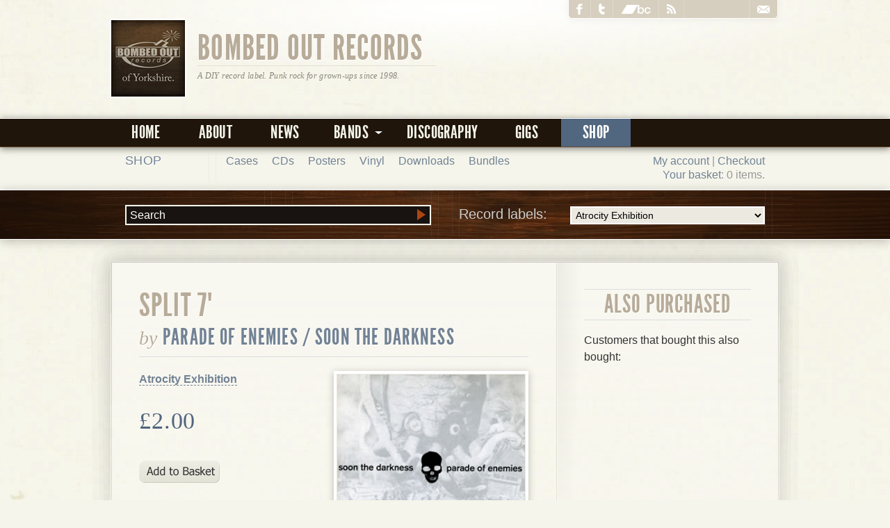

--- FILE ---
content_type: text/html; charset=UTF-8
request_url: https://www.bombedout.com/store/product_info.php?manufacturers_id=82&products_id=248&osCsid=g1k7tq68792s9v24jh3ubd4jf1
body_size: 19586
content:




















<!DOCTYPE html>
<html lang="en">
<head>
<!-- Google tag (gtag.js) -->
<script async src="https://www.googletagmanager.com/gtag/js?id=G-50Y7VYL5LP"></script>
<script>
  window.dataLayer = window.dataLayer || [];
  function gtag(){dataLayer.push(arguments);}
  gtag('js', new Date());

  gtag('config', 'G-50Y7VYL5LP');
</script>
<title>Parade of Enemies / Soon The Darkness - split 7&quot; - Bombed Out Records Distro - Bombed Out Records</title>
<meta name="keywords" content="bombed out, punk, leeds, rock, emo, indie, the amistad, dugong, joe ninety, the take, remainderfour, kelly 8, music, label, record label, the leif ericsson, homebrew, harrogate, leatherface, jawbreaker, fugazi, nyns, zapiain, peachfuzz, saturday's kids, the brown hound james band, wooderson, slow science" />
<meta name="description" content="Bombed Out Records is a non-profit, do-it-yourself punk/indie/hardcore record label based in Leeds and Harrogate in the UK. Our first record was released in 1998." />
<meta name="viewport" content="width=device-width, initial-scale=1">
<link rel="stylesheet" type="text/css" href="/resources/skins/default/styles/master.css" />
<link rel="shortcut icon" href="https://www.bombedout.com/favicon.png" />
<meta property="og:title" content="Parade of Enemies / Soon The Darkness - split 7&quot; - Bombed Out Records Distro" />
<meta property="og:type" content="" />
<meta property="fb:app_id" content="177893108928200" />
<meta property="og:site_name" content="Bombed Out Records" />
<!--[if IE]>
<link rel="stylesheet" href="/resources/skins/default/styles/ie.css" type="text/css" charset="utf-8" />
<![endif]-->
<script src="https://ajax.googleapis.com/ajax/libs/jquery/1.7.2/jquery.min.js"></script>
<script src="https://ajax.googleapis.com/ajax/libs/jqueryui/1.7.2/jquery-ui.min.js"></script>
<script type="text/javascript" src="/scripts/fancybox/jquery.mousewheel-3.0.2.pack.js"></script>
<script type="text/javascript" src="/scripts/fancybox/jquery.fancybox-1.3.1.pack.js"></script>
<script type="text/javascript" src="/scripts/jquery.jplayer.2.0.5.js"></script>
<script type="text/javascript" src="/scripts/jquery.jcoverflip.js"></script>
<script type="text/javascript" src="/scripts/player.js"></script>
<script type="text/javascript" src="/scripts/jquery.mousewheel.js"></script>
<script type="text/javascript" src="/scripts/jquery.quicksand.min.js"></script>
<script type="text/javascript" src="/scripts/jquery.jscrollpane.min.js"></script>
<script type="text/javascript" src="/scripts/bombedout.js"></script>
</head>
<body class="shoppage">
<div id="fb-root"></div>
<script>(function(d, s, id) {
  var js, fjs = d.getElementsByTagName(s)[0];
  if (d.getElementById(id)) return;
  js = d.createElement(s); js.id = id;
  js.src = "//connect.facebook.net/en_GB/all.js#xfbml=1";
  fjs.parentNode.insertBefore(js, fjs);
}(document, 'script', 'facebook-jssdk'));</script>
<script src="https://www.google.com/recaptcha/api.js"></script>
<script>
   function onSubmit(token) {
     document.getElementById("contact_form").submit();
   }
</script>
<div id="header">
  <div id="header_inner">
    <img src="/images/theme/square_logo.jpg" width="106" height="110" alt="Bombed Out Records" id="small_logo" />
    <h1><a href="/" title="Bombed Out Records">Bombed Out Records</a></h1>
    <p>A DIY record label. Punk rock for grown-ups since 1998.</p>
    <ul id="parentnav">
    <li><a href="https://www.facebook.com/bombedoutrecords" title="Facebook"><img src="/images/icons/facebook.png" width="9" height="16" alt="Join us on Facebook"></a></li>
    <li><a href="https://twitter.com/#!/bombedout" title="Twitter"><img src="/images/icons/twitter.png" width="9" height="16" alt="Follow us on Twitter"></a></li>
<li><a href="https://bombedout.bandcamp.com/" title="bandcamp"><img src="/images/icons/bandcamp.png" width="43" height="13" alt="Free music be here!"></a></li>
    	<li><a href="/rss/rss.php" title="Subscribe to our RSS feed"><img src="/images/icons/rss.png" width="13" height="14" alt="RSS"></a></li>
    	<li><a href="/contact" title="Contact Bombed Out"><img src="/images/icons/mail.png" width="18" height="11" alt="Contact us"></a></li>
    </ul>
  </div>
  <div id="nav_inner">
  	<ul id="navigation"><li id="nav_home">

	<a href="/">

  		Home
  	</a>

  	</li><li id="nav_about">

	<a href="/about">

  		About
  	</a>

  	</li><li id="nav_news">

	<a href="/news">

  		News
  	</a>

  	</li><li id="nav_bands">

	<a href="/bands">

  		<span>Bands</span>
  	</a>

  	<ul class="submenu"><li class="hoverpin">&nbsp;</li><li id="nav_the_amistad">

	<a href="/bands/the-amistad">

  		The Amistad
  	</a>

  	</li><li id="nav_the_dauntless_elite">

	<a href="/bands/the-dauntless-elite">

  		The Dauntless Elite
  	</a>

  	</li><li id="nav_the_brown_hound_james_band">

	<a href="/bands/the-brown-hound-james-band">

  		The Brown Hound James Band
  	</a>

  	</li><li id="nav_caves">

	<a href="/bands/caves">

  		Caves
  	</a>

  	</li><li id="nav_dropnose">

	<a href="/bands/dropnose">

  		Dropnose
  	</a>

  	</li><li id="nav_dugong">

	<a href="/bands/dugong">

  		Dugong
  	</a>

  	</li><li id="nav_eighty_six">

	<a href="/bands/eighty-six">

  		Eighty Six
  	</a>

  	</li><li id="nav_fig._4.0">

	<a href="/bands/fig.-4.0">

  		Fig. 4.0
  	</a>

  	</li><li id="nav_homebrew">

	<a href="/bands/homebrew">

  		Homebrew
  	</a>

  	</li><li id="nav_joe_ninety">

	<a href="/bands/joe-ninety">

  		Joe Ninety
  	</a>

  	</li><li id="nav_kelly_8">

	<a href="/bands/kelly-8">

  		Kelly 8
  	</a>

  	</li><li id="nav_the_leif_ericsson">

	<a href="/bands/the-leif-ericsson">

  		The Leif Ericsson
  	</a>

  	</li><li id="nav_the_mercy_suite">

	<a href="/bands/the-mercy-suite">

  		The Mercy Suite
  	</a>

  	</li><li id="nav_peachfuzz">

	<a href="/bands/peachfuzz">

  		Peachfuzz
  	</a>

  	</li><li id="nav_protectors">

	<a href="/bands/protectors">

  		Protectors
  	</a>

  	</li><li id="nav_remainderfour">

	<a href="/bands/remainderfour">

  		Remainderfour
  	</a>

  	</li><li id="nav_saturday's_kids">

	<a href="/bands/saturdays-kids">

  		Saturday's Kids
  	</a>

  	</li><li id="nav_slow_science">

	<a href="/bands/slow-science">

  		Slow Science
  	</a>

  	</li><li id="nav_stay_clean_jolene">

	<a href="/bands/stay-clean-jolene">

  		Stay Clean Jolene
  	</a>

  	</li><li id="nav_the_take">

	<a href="/bands/the-take">

  		The Take
  	</a>

  	</li><li id="nav_wooderson">

	<a href="/bands/wooderson">

  		Wooderson
  	</a>

  	</li><li id="nav_zapiain">

	<a href="/bands/zapiain">

  		Zapiain
  	</a>

  	</li></ul></li><li id="nav_discography">

	<a href="/discography">

  		Discography
  	</a>

  	</li><li id="nav_gigs">

	<a href="/gigs">

  		Gigs
  	</a>

  	</li><li id="nav_shop" class="current">

	<a href="/store/index.php">

  		Shop
  	</a>

  	</li></ul>  </div>
</div><div id="sectionnav"><div id="sectionnav_inner"><div id="cart"><p>	  <a href="https://www.bombedout.com/store/account.php?osCsid=g1k7tq68792s9v24jh3ubd4jf1">My account</a> |
 <a href="https://www.bombedout.com/store/checkout_shipping.php?osCsid=g1k7tq68792s9v24jh3ubd4jf1">Checkout</a></p><p><a href="https://www.bombedout.com/store/shopping_cart.php?osCsid=g1k7tq68792s9v24jh3ubd4jf1">Your basket</a>: </strong>0 items.</p>
</div>
<h3><a href="/store/">Shop</a></h3><ul class="categories"><li><a href="https://www.bombedout.com/store/index.php?cPath=36&amp;osCsid=g1k7tq68792s9v24jh3ubd4jf1">Cases</a></li><li><a href="https://www.bombedout.com/store/index.php?cPath=21&amp;osCsid=g1k7tq68792s9v24jh3ubd4jf1">CDs</a></li><li><a href="https://www.bombedout.com/store/index.php?cPath=35&amp;osCsid=g1k7tq68792s9v24jh3ubd4jf1">Posters</a></li><li class="maincategory"><a href="https://www.bombedout.com/store/index.php?cPath=27&amp;osCsid=g1k7tq68792s9v24jh3ubd4jf1">Vinyl</a></li><li class="maincategory"><a href="https://www.bombedout.com/store/index.php?cPath=32&amp;osCsid=g1k7tq68792s9v24jh3ubd4jf1">Downloads</a></li><li><a href="https://www.bombedout.com/store/index.php?cPath=28&amp;osCsid=g1k7tq68792s9v24jh3ubd4jf1">Bundles</a></li></ul>
</div></div><div id="featurebanner"><div id="featurebanner_inner" class="smallbanner"><div id="labellist">
<form id="manufacturers" action="https://www.bombedout.com/store/index.php" method="get"><fieldset><label>Record labels:<select name="manufacturers_id" onchange="this.form.submit();" size="1"><option value="">Please select</option><option value="76">Accident Prone</option><option value="26">Alice Records</option><option value="66">Art For Blind</option><option value="82" selected="selected">Atrocity Exhibition</option><option value="32">Beniihana Records</option><option value="64">Big Scary Monsters</option><option value="78">Blind Spot Records</option><option value="10">Bombed Out Records</option><option value="12">Boss Tuneage Records</option><option value="81">Bridge Records</option><option value="18">BYO Records</option><option value="79">Cane xRecordsx</option><option value="20">Cat N&#039; Cakey Records</option><option value="68">Clean It Up!</option><option value="44">Combat Rock Industry</option><option value="19">Crackle! Records</option><option value="104">Dead Broke Rekerds</option><option value="93">Disillusioned Records</option><option value="67">Document Records</option><option value="99">Drunken Sailor Records</option><option value="40">Emergence</option><option value="29">Firefly Recordings</option><option value="108">Fixing-a-hole</option><option value="61">Flat Earth Records</option><option value="24">Gadafti Inc</option><option value="56">Geek Scene</option><option value="57">Gravity DIP</option><option value="22">Happy Astronaut</option><option value="13">Hermit Records</option><option value="80">Ignition</option><option value="11">Jealous Records</option><option value="63">Jim Kelly Records</option><option value="35">Liberi Diffusori del Delir..</option><option value="71">Milliepeed Records</option><option value="94">Newest Industry</option><option value="37">No Karma</option><option value="100">Not Shy Of The DIY</option><option value="58">Nova Bomb</option><option value="86">Peter Bower Records</option><option value="36">Pop Kid</option><option value="28">Positive Outlook</option><option value="88">Rat Patrol Records</option><option value="75">Records Or It Didn&#039;t Happe..</option><option value="50">Rhabarbar</option><option value="60">S.U.P.O.</option><option value="16">Sanjam Records</option><option value="23">Sborra</option><option value="69">Seduction Records</option><option value="25">Self-Released</option><option value="15">Snuffy Smile Records</option><option value="14">Somebody&#039;s Song</option><option value="98">Specialist Subject Records</option><option value="74">strictly no capital letter..</option><option value="77">SuperFi</option><option value="43">Suspect Device</option><option value="59">The Company With The Golde..</option><option value="102">TNS Records</option><option value="39">Town Clock Records</option><option value="105">Unsane Asylum</option><option value="85">Wakusei Records</option><option value="65">Wreck It!</option><option value="83">X-Fist</option><option value="70">Yo Yo Records</option></select><input type="hidden" name="osCsid" value="g1k7tq68792s9v24jh3ubd4jf1"/></label></fieldset></form>

</div><div id="search"><form id="quick_find" action="https://www.bombedout.com/store/advanced_search_result.php" method="get"><fieldset><input type="text" name="keywords"  id="keywords" size="10" maxlength="30" value="Search"/><input type="hidden" name="osCsid" value="g1k7tq68792s9v24jh3ubd4jf1"/><input type="image" src="includes/languages/english/images/buttons/button_quick_find.gif" alt="Search" title=" Search "/><p class="supplink"><a href="https://www.bombedout.com/store/advanced_search.php?osCsid=g1k7tq68792s9v24jh3ubd4jf1">Advanced search</a></p></fieldset></form>


</div></div></div><div class="container_full" class="clearfix" id="content">

<div class="container_twothirds">

<form id="cart_quantity" action="https://www.bombedout.com/store/product_info.php?manufacturers_id=82&amp;products_id=248&amp;action=add_product&amp;osCsid=g1k7tq68792s9v24jh3ubd4jf1" method="post">
    <h1 class="recordtitle">split 7"<br /><em>by</em> <a href="advanced_search_result.php?keywords=Parade of Enemies / Soon The Darkness">Parade of Enemies / Soon The Darkness</a></h1>
    <div id="productimg" class=""><img src="product_thumb.php?img=images/ae01.jpg&amp;w=270&amp;h=270" width="270" height="270" class="framed record" alt="Parade of Enemies / Soon The Darkness - split 7&quot;" title="Parade of Enemies / Soon The Darkness - split 7&quot;"/></div>
    <p><strong><a href="index.php?manufacturers_id=82">Atrocity Exhibition</a></strong></p>
    <h5 class="price">&pound;2.00</h5>

    <input type="hidden" name="products_id" value="248"/><input type="image" src="includes/languages/english/images/buttons/button_in_cart.gif" alt="Add to basket" title=" Add to basket " id="btnaddtocart"/>
    <p></p>

    <div class="addtocart">


</div>

<p>This product was added to our catalog on Tuesday 15 April, 2008.</p>
</form>

</div><div class="container_third">

<h3 id="newproductstitle">Also purchased</h3><p>Customers that bought this also bought:</p><ul id="newproducts"></ul>

</div>

<div id="supplementary">
<div class="container_quarter">

<h5>Information</h5><ul><li><a href="/store/bands.php">Full band list</a></li><li><a href="https://www.bombedout.com/store/shipping.php?osCsid=g1k7tq68792s9v24jh3ubd4jf1">Shipping &amp; returns</a></li><li><a href="https://www.bombedout.com/store/privacy.php?osCsid=g1k7tq68792s9v24jh3ubd4jf1">Privacy notice</a></li><li><a href="/contact">Contact us</a></li></ul>
</div>


<div class="container_quarter">


   <h5>Top labels</h5> <ul><li><a href="index.php?manufacturers_id=10">Bombed Out</a></li>

    <li><a href="index.php?manufacturers_id=15">Snuffy Smile</a></li>

    <li><a href="index.php?manufacturers_id=12">Boss Tuneage</a></li>

    <li><a href="index.php?manufacturers_id=66">Art for Blind</a></li>

    <li><a href="index.php?manufacturers_id=70">Yo Yo</a></li></ul>

    
</div>
<div class="container_quarter">

<h5>Bestsellers</h5><ul><li><a href="https://www.bombedout.com/store/product_info.php?products_id=432&amp;osCsid=g1k7tq68792s9v24jh3ubd4jf1">Dugong - Hat Danko LP &pound;10.00</a></li></ul>
</div>
<div class="container_quarter last">


</div></div>

</div><div id="information">
  <div class="container_full">
    <div id="boilerplate">
      <h3>
        <div id="brokenlogo"></div>
        About us</h3>
      <p><strong>Bombed Out Records is a non-profit, do-it-yourself record label based in Leeds and Harrogate in the UK. Our first record was released in 1998.</strong></p>
      <p>We've released records by: <a href="/bands/the-amistad">The Amistad</a>, Blocko, <a href="/bands/the-brown-hound-james-band">The Brown Hound James Band</a>, <a href="/bands/caves">Caves</a>, <a href="/bands/the-dauntless-elite">The Dauntless Elite</a>, <a href="/bands/dropnose">Dropnose</a>, <a href="/bands/dugong">Dugong</a>, <a href="/bands/eighty-six">Eighty Six</a>, <a href="/bands/fig.-4.0">Fig. 4.0</a>, <a href="/bands/homebrew">Homebrew</a>, Jets Vs Sharks, <a href="/bands/joe-ninety">Joe Ninety</a>, <a href="/bands/kelly-8">Kelly 8</a>, <a href="/bands/the-leif-ericsson">The Leif Ericsson</a>, <a href="/bands/the-mercy-suite">The Mercy Suite</a>, <a href="/bands/peachfuzz">Peachfuzz</a>, <a href="/bands/remainderfour">Remainderfour</a>, <a href="/bands/saturdays-kids">Saturday's Kids</a>, <a href="/bands/slow-science">Slow Science</a>, <a href="/bands/the-take">The Take</a>, <a href="/bands/wooderson">Wooderson</a> and <a href="/bands/zapiain">Zapiain</a>.</p>
      <p>Please <a href="/contact">get in touch for trades/wholesale enquiries</a>.</p>
    </div>
    <div id="quicklinks">
      <h3>In't shop</h3>
          <div class="container_quarter">
    <h5>New in the shop</h5>
    <ul>
               <li>
            <a href="https://www.bombedout.com/store/product_info.php?products_id=511">Peachfuzz - There's A Sadness At The Heart Of Everything CD</a> 
                        &pound;8.00         </li>
               <li>
            <a href="https://www.bombedout.com/store/product_info.php?products_id=510">3 x empty CD cases with black inserts</a> 
                        &pound;2.00         </li>
               <li>
            <a href="https://www.bombedout.com/store/product_info.php?products_id=509">3 x empty CD cases with clear inserts</a> 
                        &pound;2.00         </li>
               <li>
            <a href="https://www.bombedout.com/store/product_info.php?products_id=508">Zapiain - Giantnormous LP</a> 
                        &pound;10.00         </li>
               <li>
            <a href="https://www.bombedout.com/store/product_info.php?products_id=506">10 random distro CDs bundle</a> 
                        &pound;20.00         </li>
          </ul>
    </div>
          <div class="container_quarter last">
    <h5>Recommended</h5>
    <ul>
               <li>
            <a href="https://www.bombedout.com/store/product_info.php?products_id=432">Dugong - Hat Danko LP</a> 
                        &pound;10.00         </li>
          </ul>
    </div>
    </div>
    <ul id="footernavigation">

	
			<li id="footernav_home"><a href="/">Home</a></li>

    
			<li id="footernav_about"><a href="/about">About</a></li>

    
			<li id="footernav_news"><a href="/news">News</a></li>

    
			<li id="footernav_bands"><a href="/bands">Bands</a></li>

    
			<li id="footernav_discography"><a href="/discography">Discography</a></li>

    
			<li id="footernav_gigs"><a href="/gigs">Gigs</a></li>

    
			<li id="footernav_shop" class="current"><a href="/store/index.php">Shop</a></li>

          

    <li id="nav_contact"><a href="/contact">Contact us</a></li> 

</ul>    <p id="copyright">Website designed and built by Rend It Design of Harrogate, North Yorkshire. &copy; 2012 Bombed Out Records.</p>
  </div>
</div>
<script>
 /*
  var _gaq = _gaq || [];
  _gaq.push(['_setAccount', 'UA-19896227-1']);
  _gaq.push(['_trackPageview']);

  (function() {
    var ga = document.createElement('script'); ga.type = 'text/javascript'; ga.async = true;
    ga.src = ('https:' == document.location.protocol ? 'https://ssl' : 'http://www') + '.google-analytics.com/ga.js';
    var s = document.getElementsByTagName('script')[0]; s.parentNode.insertBefore(ga, s);
  })();
  */


  /* * * CONFIGURATION VARIABLES: EDIT BEFORE PASTING INTO YOUR WEBPAGE * * */
  var disqus_shortname = 'bombedout'; // required: replace example with your forum shortname

  /* * * DON'T EDIT BELOW THIS LINE * * */
  (function () {
  	var s = document.createElement('script'); s.async = true;
  	s.type = 'text/javascript';
    s.src = 'https://' + disqus_shortname + '.disqus.com/count.js';
  	(document.getElementsByTagName('HEAD')[0] || document.getElementsByTagName('BODY')[0]).appendChild(s);
  }());

</script>
</body></html>



--- FILE ---
content_type: application/javascript
request_url: https://www.bombedout.com/scripts/bombedout.js
body_size: 14174
content:
// JavaScript Document

	$(document).ready(function() {
			

		// CAROUSEL 
		// --------------------------------------------------------------------------------------------------------
			
		// Let's define some variables first
		
		var nav_items = $('#infinite_carousel_nav li'); // The different elements, this is an array
		var autoscrolling = true;
				
		$.fn.infiniteCarousel = function () {
	
			function repeat(str, num) {
				return new Array( num + 1 ).join( str );
			}
		  
			return this.each(function () {
				var $wrapper = $('#wrap', this).css('overflow', 'hidden'),
					$slider = $wrapper.find('> ul'),
					$items = $slider.find('> li'),
					$single = $items.filter(':first'),
					
					singleWidth = $single.outerWidth(), 
					visible = Math.ceil($wrapper.innerWidth() / singleWidth), // note: doesnt include padding or border
					currentPage = 1,
					pages = Math.ceil($items.length / visible);            
		
		
				// 1. Pad so that 'visible' number will always be seen, otherwise create empty items
				if (($items.length % visible) != 0) {
					$slider.append(repeat('<li class="empty" />', visible - ($items.length % visible)));
					$items = $slider.find('> li');
				}
		
				// 2. Top and tail the list with 'visible' number of items, top has the last section, and tail has the first
				$items.filter(':first').before($items.slice(- visible).clone().addClass('cloned'));
				$items.filter(':last').after($items.slice(0, visible).clone().addClass('cloned'));
				$items = $slider.find('> li'); // reselect
				
				// 3. Set the left position to the first 'real' item
				$wrapper.scrollLeft(singleWidth * visible);
				
				// 4. paging function
				function gotoPage(page) {
  					var dir = page < currentPage ? -1 : 1,
    				n = Math.abs(currentPage - page),
    				left = singleWidth * dir * visible * n;
  
  					$wrapper.filter(':not(:animated)').animate({
    					scrollLeft : '+=' + left  					}, 1500, 'easeInOutSine',function () {
						if (page == 0) {
						  $wrapper.scrollLeft(singleWidth * visible * pages);
						  page = pages;
						} else if (page > pages) {
						  $wrapper.scrollLeft(singleWidth * visible);
						  page = 1;
						} 
					
						currentPage = page;
						
						$('#this_item').removeAttr('id');
						$('#infinite_carousel_nav li').eq(currentPage-1).attr('id', 'this_item');
						
						$('#carouseltext').fadeOut( function() {
							$('#carouseltext').html($('#carousel .description').eq(currentPage).html());					
						});
						
						$('#carouseltext').fadeIn();  
					});                         
					
					return false;
				}
				
				//$wrapper.after('<a class="arrow back">&lt;</a><a class="arrow forward">&gt;</a>');
				
				// 5. Bind to the forward and back buttons
				$('a.back', this).click(function () {
					return gotoPage(currentPage - 1);                
				});
				
				$('a.forward', this).click(function () {
					return gotoPage(currentPage + 1);
				});
				
				// create a public interface to move to a specific page
				$(this).bind('goto', function (event, page) {
					gotoPage(page);
				});
				
				 $(this).bind('next', function () {
						gotoPage(currentPage + 1);
				});
			
			
				$('#infinite_carousel_nav li.available').each(function(index) {
					$(this).bind('click', function(){
						var item_number = jQuery.inArray(this, $('#infinite_carousel_nav li')) + 1;
						$('#this_item').removeAttr('id');
						$(this).attr('id', 'this_item');
						if (item_number) { 
							gotoPage(item_number);
						}
						return false;
					});
				});
				
				setInterval(function () {
					if (autoscrolling) gotoPage(currentPage + 1);
				}, 10000);
			
			});  
		};
		
		 
    
		$('#infinite_carousel_window').infiniteCarousel().mouseover(function () {
			autoscrolling = false;
		}).mouseout(function () {
			autoscrolling = true;
		});
		
		/*
		setInterval(function () {
			$('body.home #infinite_carousel_window').trigger('next');
		}, 10000);
		*/
		
				
		$('#infinite_carousel_nav li:first').attr('id', 'this_item');
		
		// Let's define some variables first
		var wrapper = $('#wrap'); // The outer wrapper
		var carousel = $('#carousel'); // The inner wrapper
		var items = $('#carousel li'); // The different elements, this is an array
		var nav_items = $('#carousel_nav li'); // The different elements, this is an array
				
		if (carousel && wrapper) {
			var itemwidth = parseInt(wrapper.width()); // The full width of a single item
			var maxmargin = items.length * itemwidth - itemwidth;
			
			// The function to browse forward
			function next_item(pos){
				if(pos == -maxmargin - itemwidth){
					// Alert (end)
					carousel.animate({
						left: '0'
					  }, 1000);
				} else { 
					var newposition = pos - itemwidth;
					carousel.animate({
						left: newposition
					  }, 1000);
				}
			}
			
			// The function to browse backward
			function previous_item(pos){
				if(pos == 0){
					carousel.animate({
						left: -maxmargin
					  }, 1000);
				} else {
					var newposition = pos + itemwidth;
					carousel.animate({
						left: newposition
					  }, 1000);
				}
			}
		
			// The function to browse to any
			function select_item(pos, itemno){
				var newposition = (itemno*itemwidth-itemwidth)+pos;
				carousel.animate({
						left: pos-newposition
					  }, 1000);
			}
			
			$('#carousel_nav li').each(function(index) {
				$(this).bind('click', function(event) {											
					return false;
				});		
			  });
					
			$('#carousel_nav li.available').each(function(index) {
				$(this).bind('click', function(){
					var item_number = jQuery.inArray(this, $('#carousel_nav li')) + 1;
					$('#this_item').removeAttr('id');
					$(this).attr('id', 'this_item');
					$('#carouseltext').fadeOut( function() {
						$('#carouseltext').html($('#carousel .description').eq(item_number-1).html());					
					});
					$('#carouseltext').fadeIn();
			//		if ($(this).find('a').attr('rel').length > 0) {
			//				var playlist = $(this).find('a').attr('rel');
							//embedFlash(playlist);
			//		}
					if (item_number) { 
						var position = parseInt(item_number)*itemwidth-itemwidth;
						select_item(position, item_number);
					}
					return false;
				});
			});
			
			$('#carousel_nav li:first').attr('id', 'this_item');
			
		}
				
		
		// SORTABLE LISTS 
		// --------------------------------------------------------------------------------------------------------
		
		
		(function($) {
			$.fn.sorted = function(customOptions) {
				var options = {
					reversed: false,
					by: function(a) {
						return a.text();
					}
				};
				$.extend(options, customOptions);
			
				$data = $(this);
				arr = $data.get();
				arr.sort(function(a, b) {
					
					var valA = options.by($(a));
					var valB = options.by($(b));
					if (options.reversed) {
						return (valA < valB) ? 1 : (valA > valB) ? -1 : 0;				
					} else {		
						return (valA < valB) ? -1 : (valA > valB) ? 1 : 0;	
					}
				});
				return $(arr);
			};
		
		})(jQuery);
	
		$(function() {
	  
			  var read_button = function(class_names) {
			var r = {
			  selected: false,
			  type: 0
			};
			for (var i=0; i < class_names.length; i++) {
			  if (class_names[i].indexOf('selected-') == 0) {
				r.selected = true;
			  }
			  if (class_names[i].indexOf('segment-') == 0) {
				r.segment = class_names[i].split('-')[1];
			  }
			};
			return r;
		  };
		  
		  var determine_sort = function($buttons) {
			var $selected = $buttons.parent().filter('[class*="selected-"]');
			return $selected.find('a').attr('data-value');
		  };
		  
		  var determine_kind = function($buttons) {
			var $selected = $buttons.parent().filter('[class*="selected-"]');
			return $selected.find('a').attr('data-value');
		  };
		  
		  var $preferences = {
			duration: 1000,
			easing: 'easeInOutQuad',
			adjustHeight: 'auto',
			useScaling: false
		
		  };
		  
		  var $list = $('.allrecords');
		  var $data = $list.clone();
		  
		  var $controls = $('div#content_categories ul#categories');
		  
		  $controls.each(function(i) {
			
			var $control = $(this);
			var $buttons = $control.find('a');
			
			$buttons.bind('click', function(e) {
			  
			  var $button = $(this);
			  var $button_container = $button.parent();
			  var button_properties = read_button($button_container.attr('class').split(' '));      
			  var selected = button_properties.selected;
			  var button_segment = button_properties.segment;
		
			  if (!selected) {
		
				$buttons.parent().removeClass('selected-0').removeClass('selected-1').removeClass('selected-2').removeClass('selected-3').removeClass('selected-4').removeClass('selected-5').removeClass('selected-6').removeClass('selected-7').removeClass('selected-8').removeClass('selected-9').removeClass('selected-10').removeClass('selected-11').removeClass('selected-12').removeClass('selected-13').removeClass('selected-14').removeClass('selected-15').removeClass('selected-16').removeClass('selected-17').removeClass('selected-18').removeClass('selected-19').removeClass('selected-20').removeClass('selected-21').removeClass('selected-22').removeClass('selected-23').removeClass('selected-24').removeClass('selected-25').removeClass('selected-26');
				$button_container.addClass('selected-' + button_segment);
				
				var sorting_type = determine_sort($controls.eq(1).find('a'));
				var sorting_kind = determine_kind($controls.eq(0).find('a'));
				
				if (sorting_kind == 'all') {
				  var $filtered_data = $data.find('li');
				} else {
				  var $filtered_data = $data.find('li.' + sorting_kind);
				}
				
				if (sorting_type == 'date') {
				  var $sorted_data = $filtered_data.sorted({
					by: function(v) {
					  return parseFloat($(v).find('strong').text().toLowerCase());
					}
				  });
				} else {
				  var $sorted_data = $filtered_data.sorted({
					reversed: true,									   
					by: function(v) {
					  return $(v).find('span').text().toLowerCase();
					}
				  });
				}
				
				$list.quicksand($sorted_data, $preferences);
				
			  }
			  
			  e.preventDefault();
			  
			});
			
		  }); 
		
		});
		
// FANCYBOX 
// --------------------------------------------------------------------------------------------------------
		
		$('a[rel="gallery"]').fancybox({
				'titlePosition'	: 'inside',
				'transitionIn'	: 'elastic',
				'transitionOut'	: 'elastic'
		});
		
		
	// TWITTER 
	// --------------------------------------------------------------------------------------------------------


		(function ($) {
			"use strict";
				
			/**
			 * 
			 */
				var feedSuccess = function(arr_Response) {
					var obj_Container = $(this),
						str_ScreenName = obj_Container.children('span').data('screenname'),
						obj_List = obj_Container.find('ul#tweets'),
						obj_SingleItem = obj_Container.find('h5'),
						int_ResponseItems = arr_Response.length,
						i, obj_ListItem, obj_Link, obj_Date, str_DateTemp;
					
					if (obj_SingleItem.length > 0) {
						int_ResponseItems = 1;
					}
					
					for(i = 0; i < int_ResponseItems; i += 1) {
						// IE can't parse Ruby dates
						if ($.browser.msie) {
							str_DateTemp = Date.parse(arr_Response[i].created_at.replace(/( \+)/, ' UTC$1'));
							obj_Date = new Date(str_DateTemp);
						} else {
							obj_Date = new Date(arr_Response[i].created_at);
						}
						
						// Create a string version of the tweet date
						str_DateTemp = obj_Date.getDay();
						
						// Create the title link
						obj_Link = $('<a>').attr('href', 'http://www.twitter.com/' + str_ScreenName + '/status/' + arr_Response[i].id_str)
							.text(arr_Response[i].text)
							.addClass('title')
							.attr('target', '_blank');
						
						if (obj_List.length > 0) {
						
							obj_ListItem = $('<li>');	
							obj_Link.appendTo(obj_ListItem);
					
							// Add the list item to the list
							obj_ListItem.appendTo(obj_List);
					
						} else if (obj_SingleItem) {
							// Add the link to the h5
							obj_ListItem = $('<em>');	
							obj_Link.appendTo(obj_ListItem);
							obj_ListItem.appendTo(obj_SingleItem);
						}
					}
				},
					
			
			/**
			 * 
			 */
				feedError = function() {
					$(this).fadeOut('default', function() {
						$(this).remove();
					});
				},
		
			/**
			 *	Set up the plugin on all elements
			 *	@param		object		obj_Options		An object containing parameters for the plugin
			 */
				init = function (obj_Options) {
					return this.each(function () {
						var obj_Container = $(this),
							str_ScreenName = obj_Container.children('span').data('screenname');
						
						// Request the feed
						$.ajax({
							'url':		'https://www.bombedout.com/ajax/ajax_getTweets.php',
							'type':		'GET',
							'dataType':	'json',
							'success':	function(arr_Response) {
											feedSuccess.apply(obj_Container, [arr_Response]);
										},
							'error':	function() {
											feedError.apply(obj_Container);
										}
						});
					});
				},
		
			/**
			 *	Map public functions
			 */
				obj_Methods = {
					'init': init
				};
		
			/**
			 *	Plugin entry point
			 */
			$.fn.twitterfeed = function (sMethod) {
				var mix_Return;
		
				if (obj_Methods[sMethod]) {
					mix_Return = obj_Methods[sMethod].apply(this, Array.prototype.slice.call(arguments, 1));
				} else if (typeof sMethod === 'object' || !sMethod) {
					mix_Return = obj_Methods.init.apply(this, arguments);
				} else {
					$.error('Method ' +  sMethod + ' does not exist on jQuery.twitterfeed');
				}
		
				return mix_Return;
			};
		
		}(jQuery));
		
		// Bring back a twitter feed when a social media related link is on the page
		if ($.fn.twitterfeed) {
			$('#twitter').twitterfeed();
		}

	}); 